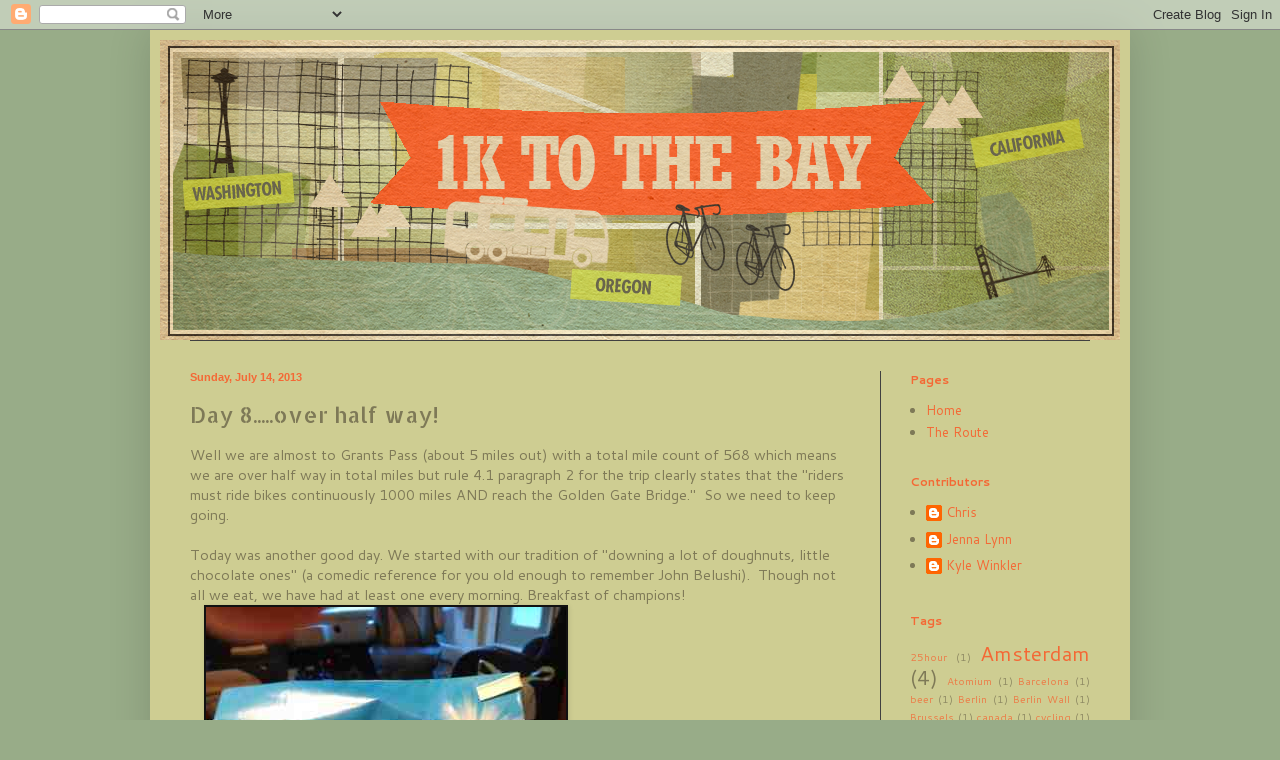

--- FILE ---
content_type: text/html; charset=UTF-8
request_url: http://www.1ktothebay.com/2013/07/day-8over-half-way.html
body_size: 16174
content:
<!DOCTYPE html>
<html class='v2' dir='ltr' lang='en'>
<head>
<link href='https://www.blogger.com/static/v1/widgets/335934321-css_bundle_v2.css' rel='stylesheet' type='text/css'/>
<meta content='width=1100' name='viewport'/>
<meta content='text/html; charset=UTF-8' http-equiv='Content-Type'/>
<meta content='blogger' name='generator'/>
<link href='http://www.1ktothebay.com/favicon.ico' rel='icon' type='image/x-icon'/>
<link href='http://www.1ktothebay.com/2013/07/day-8over-half-way.html' rel='canonical'/>
<link rel="alternate" type="application/atom+xml" title="1K to the Bay  - Atom" href="http://www.1ktothebay.com/feeds/posts/default" />
<link rel="alternate" type="application/rss+xml" title="1K to the Bay  - RSS" href="http://www.1ktothebay.com/feeds/posts/default?alt=rss" />
<link rel="service.post" type="application/atom+xml" title="1K to the Bay  - Atom" href="https://www.blogger.com/feeds/6543292976449978044/posts/default" />

<link rel="alternate" type="application/atom+xml" title="1K to the Bay  - Atom" href="http://www.1ktothebay.com/feeds/2232545133102812069/comments/default" />
<!--Can't find substitution for tag [blog.ieCssRetrofitLinks]-->
<link href='https://blogger.googleusercontent.com/img/b/R29vZ2xl/AVvXsEiC-Yx6s7679hb-TB6OMtazDTJ4_ql1sY7E_YlOClHsxRm_DqX82qA9u-sPKzI_qm6-vn2g7FM5fjs78N0B8PpJiY8LdRcPc-jh-LBSqInOOp54DkP6FhqHvt9O5awjcnl3wtfc5Qb_N5o/s640/blogger-image-1082380858.jpg' rel='image_src'/>
<meta content='http://www.1ktothebay.com/2013/07/day-8over-half-way.html' property='og:url'/>
<meta content='Day 8.....over half way!' property='og:title'/>
<meta content='Well we are almost to Grants Pass (about 5 miles out) with a total mile count of 568 which means we are over half way in total miles but rul...' property='og:description'/>
<meta content='https://blogger.googleusercontent.com/img/b/R29vZ2xl/AVvXsEiC-Yx6s7679hb-TB6OMtazDTJ4_ql1sY7E_YlOClHsxRm_DqX82qA9u-sPKzI_qm6-vn2g7FM5fjs78N0B8PpJiY8LdRcPc-jh-LBSqInOOp54DkP6FhqHvt9O5awjcnl3wtfc5Qb_N5o/w1200-h630-p-k-no-nu/blogger-image-1082380858.jpg' property='og:image'/>
<title>1K to the Bay : Day 8.....over half way!</title>
<style type='text/css'>@font-face{font-family:'Allerta Stencil';font-style:normal;font-weight:400;font-display:swap;src:url(//fonts.gstatic.com/s/allertastencil/v24/HTx0L209KT-LmIE9N7OR6eiycOe1_Db29XP-vA.woff2)format('woff2');unicode-range:U+0000-00FF,U+0131,U+0152-0153,U+02BB-02BC,U+02C6,U+02DA,U+02DC,U+0304,U+0308,U+0329,U+2000-206F,U+20AC,U+2122,U+2191,U+2193,U+2212,U+2215,U+FEFF,U+FFFD;}@font-face{font-family:'Cantarell';font-style:normal;font-weight:400;font-display:swap;src:url(//fonts.gstatic.com/s/cantarell/v18/B50NF7ZDq37KMUvlO015gqJrPqySLbYf.woff2)format('woff2');unicode-range:U+0100-02BA,U+02BD-02C5,U+02C7-02CC,U+02CE-02D7,U+02DD-02FF,U+0304,U+0308,U+0329,U+1D00-1DBF,U+1E00-1E9F,U+1EF2-1EFF,U+2020,U+20A0-20AB,U+20AD-20C0,U+2113,U+2C60-2C7F,U+A720-A7FF;}@font-face{font-family:'Cantarell';font-style:normal;font-weight:400;font-display:swap;src:url(//fonts.gstatic.com/s/cantarell/v18/B50NF7ZDq37KMUvlO015jKJrPqySLQ.woff2)format('woff2');unicode-range:U+0000-00FF,U+0131,U+0152-0153,U+02BB-02BC,U+02C6,U+02DA,U+02DC,U+0304,U+0308,U+0329,U+2000-206F,U+20AC,U+2122,U+2191,U+2193,U+2212,U+2215,U+FEFF,U+FFFD;}@font-face{font-family:'Cantarell';font-style:normal;font-weight:700;font-display:swap;src:url(//fonts.gstatic.com/s/cantarell/v18/B50IF7ZDq37KMUvlO01xN4d-HY6fB4wWgEHB.woff2)format('woff2');unicode-range:U+0100-02BA,U+02BD-02C5,U+02C7-02CC,U+02CE-02D7,U+02DD-02FF,U+0304,U+0308,U+0329,U+1D00-1DBF,U+1E00-1E9F,U+1EF2-1EFF,U+2020,U+20A0-20AB,U+20AD-20C0,U+2113,U+2C60-2C7F,U+A720-A7FF;}@font-face{font-family:'Cantarell';font-style:normal;font-weight:700;font-display:swap;src:url(//fonts.gstatic.com/s/cantarell/v18/B50IF7ZDq37KMUvlO01xN4d-E46fB4wWgA.woff2)format('woff2');unicode-range:U+0000-00FF,U+0131,U+0152-0153,U+02BB-02BC,U+02C6,U+02DA,U+02DC,U+0304,U+0308,U+0329,U+2000-206F,U+20AC,U+2122,U+2191,U+2193,U+2212,U+2215,U+FEFF,U+FFFD;}</style>
<style id='page-skin-1' type='text/css'><!--
/*
-----------------------------------------------
Blogger Template Style
Name:     Simple
Designer: Blogger
URL:      www.blogger.com
----------------------------------------------- */
/* Content
----------------------------------------------- */
body {
font: normal normal 13px Cantarell;
color: #7e7957;
background: #98ac88 none repeat scroll top left;
padding: 0 40px 40px 40px;
}
html body .region-inner {
min-width: 0;
max-width: 100%;
width: auto;
}
h2 {
font-size: 22px;
}
a:link {
text-decoration:none;
color: #f46835;
}
a:visited {
text-decoration:none;
color: #829674;
}
a:hover {
text-decoration:underline;
color: #cc6600;
}
.body-fauxcolumn-outer .fauxcolumn-inner {
background: transparent none repeat scroll top left;
_background-image: none;
}
.body-fauxcolumn-outer .cap-top {
position: absolute;
z-index: 1;
height: 400px;
width: 100%;
}
.body-fauxcolumn-outer .cap-top .cap-left {
width: 100%;
background: transparent none repeat-x scroll top left;
_background-image: none;
}
.content-outer {
-moz-box-shadow: 0 0 40px rgba(0, 0, 0, .15);
-webkit-box-shadow: 0 0 5px rgba(0, 0, 0, .15);
-goog-ms-box-shadow: 0 0 10px #333333;
box-shadow: 0 0 40px rgba(0, 0, 0, .15);
margin-bottom: 1px;
}
.content-inner {
padding: 10px 10px;
}
.content-inner {
background-color: #cecd92;
}
/* Header
----------------------------------------------- */
.header-outer {
background: transparent none repeat-x scroll 0 -400px;
_background-image: none;
}
.Header h1 {
font: normal normal 60px Arial, Tahoma, Helvetica, FreeSans, sans-serif;
color: #ffffff;
text-shadow: -1px -1px 1px rgba(0, 0, 0, .2);
}
.Header h1 a {
color: #ffffff;
}
.Header .description {
font-size: 140%;
color: #aaaaaa;
}
.header-inner .Header .titlewrapper {
padding: 22px 30px;
}
.header-inner .Header .descriptionwrapper {
padding: 0 30px;
}
/* Tabs
----------------------------------------------- */
.tabs-inner .section:first-child {
border-top: 1px solid #404040;
}
.tabs-inner .section:first-child ul {
margin-top: -1px;
border-top: 1px solid #404040;
border-left: 0 solid #404040;
border-right: 0 solid #404040;
}
.tabs-inner .widget ul {
background: #222222 none repeat-x scroll 0 -800px;
_background-image: none;
border-bottom: 1px solid #404040;
margin-top: 0;
margin-left: -30px;
margin-right: -30px;
}
.tabs-inner .widget li a {
display: inline-block;
padding: .6em 1em;
font: normal normal 14px Arial, Tahoma, Helvetica, FreeSans, sans-serif;
color: #999999;
border-left: 1px solid #cecd92;
border-right: 0 solid #404040;
}
.tabs-inner .widget li:first-child a {
border-left: none;
}
.tabs-inner .widget li.selected a, .tabs-inner .widget li a:hover {
color: #ffffff;
background-color: #000000;
text-decoration: none;
}
/* Columns
----------------------------------------------- */
.main-outer {
border-top: 0 solid #404040;
}
.fauxcolumn-left-outer .fauxcolumn-inner {
border-right: 1px solid #404040;
}
.fauxcolumn-right-outer .fauxcolumn-inner {
border-left: 1px solid #404040;
}
/* Headings
----------------------------------------------- */
div.widget > h2,
div.widget h2.title {
margin: 0 0 1em 0;
font: normal bold 12px Cantarell;
color: #f46835;
}
/* Widgets
----------------------------------------------- */
.widget .zippy {
color: #7e7957;
text-shadow: 2px 2px 1px rgba(0, 0, 0, .1);
}
.widget .popular-posts ul {
list-style: none;
}
/* Posts
----------------------------------------------- */
h2.date-header {
font: normal bold 11px Arial, Tahoma, Helvetica, FreeSans, sans-serif;
}
.date-header span {
background-color: transparent;
color: #f46835;
padding: inherit;
letter-spacing: inherit;
margin: inherit;
}
.main-inner {
padding-top: 30px;
padding-bottom: 30px;
}
.main-inner .column-center-inner {
padding: 0 15px;
}
.main-inner .column-center-inner .section {
margin: 0 15px;
}
.post {
margin: 0 0 25px 0;
}
h3.post-title, .comments h4 {
font: normal normal 22px Allerta Stencil;
margin: .75em 0 0;
}
.post-body {
font-size: 110%;
line-height: 1.4;
position: relative;
}
.post-body img, .post-body .tr-caption-container, .Profile img, .Image img,
.BlogList .item-thumbnail img {
padding: 0;
background: #111111;
border: 1px solid #111111;
-moz-box-shadow: 1px 1px 5px rgba(0, 0, 0, .1);
-webkit-box-shadow: 1px 1px 5px rgba(0, 0, 0, .1);
box-shadow: 1px 1px 5px rgba(0, 0, 0, .1);
}
.post-body img, .post-body .tr-caption-container {
padding: 1px;
}
.post-body .tr-caption-container {
color: #7e7957;
}
.post-body .tr-caption-container img {
padding: 0;
background: transparent;
border: none;
-moz-box-shadow: 0 0 0 rgba(0, 0, 0, .1);
-webkit-box-shadow: 0 0 0 rgba(0, 0, 0, .1);
box-shadow: 0 0 0 rgba(0, 0, 0, .1);
}
.post-header {
margin: 0 0 1.5em;
line-height: 1.6;
font-size: 90%;
}
.post-footer {
margin: 20px -2px 0;
padding: 5px 10px;
color: #c1c94d;
background-color: #7e7957;
border-bottom: 1px solid #c1c94d;
line-height: 1.6;
font-size: 90%;
}
#comments .comment-author {
padding-top: 1.5em;
border-top: 1px solid #404040;
background-position: 0 1.5em;
}
#comments .comment-author:first-child {
padding-top: 0;
border-top: none;
}
.avatar-image-container {
margin: .2em 0 0;
}
#comments .avatar-image-container img {
border: 1px solid #111111;
}
/* Comments
----------------------------------------------- */
.comments .comments-content .icon.blog-author {
background-repeat: no-repeat;
background-image: url([data-uri]);
}
.comments .comments-content .loadmore a {
border-top: 1px solid #7e7957;
border-bottom: 1px solid #7e7957;
}
.comments .comment-thread.inline-thread {
background-color: #7e7957;
}
.comments .continue {
border-top: 2px solid #7e7957;
}
/* Accents
---------------------------------------------- */
.section-columns td.columns-cell {
border-left: 1px solid #404040;
}
.blog-pager {
background: transparent none no-repeat scroll top center;
}
.blog-pager-older-link, .home-link,
.blog-pager-newer-link {
background-color: #cecd92;
padding: 5px;
}
.footer-outer {
border-top: 0 dashed #bbbbbb;
}
/* Mobile
----------------------------------------------- */
body.mobile  {
background-size: auto;
}
.mobile .body-fauxcolumn-outer {
background: transparent none repeat scroll top left;
}
.mobile .body-fauxcolumn-outer .cap-top {
background-size: 100% auto;
}
.mobile .content-outer {
-webkit-box-shadow: 0 0 3px rgba(0, 0, 0, .15);
box-shadow: 0 0 3px rgba(0, 0, 0, .15);
}
.mobile .tabs-inner .widget ul {
margin-left: 0;
margin-right: 0;
}
.mobile .post {
margin: 0;
}
.mobile .main-inner .column-center-inner .section {
margin: 0;
}
.mobile .date-header span {
padding: 0.1em 10px;
margin: 0 -10px;
}
.mobile h3.post-title {
margin: 0;
}
.mobile .blog-pager {
background: transparent none no-repeat scroll top center;
}
.mobile .footer-outer {
border-top: none;
}
.mobile .main-inner, .mobile .footer-inner {
background-color: #cecd92;
}
.mobile-index-contents {
color: #7e7957;
}
.mobile-link-button {
background-color: #f46835;
}
.mobile-link-button a:link, .mobile-link-button a:visited {
color: #ffffff;
}
.mobile .tabs-inner .section:first-child {
border-top: none;
}
.mobile .tabs-inner .PageList .widget-content {
background-color: #000000;
color: #ffffff;
border-top: 1px solid #404040;
border-bottom: 1px solid #404040;
}
.mobile .tabs-inner .PageList .widget-content .pagelist-arrow {
border-left: 1px solid #404040;
}

--></style>
<style id='template-skin-1' type='text/css'><!--
body {
min-width: 980px;
}
.content-outer, .content-fauxcolumn-outer, .region-inner {
min-width: 980px;
max-width: 980px;
_width: 980px;
}
.main-inner .columns {
padding-left: 0px;
padding-right: 240px;
}
.main-inner .fauxcolumn-center-outer {
left: 0px;
right: 240px;
/* IE6 does not respect left and right together */
_width: expression(this.parentNode.offsetWidth -
parseInt("0px") -
parseInt("240px") + 'px');
}
.main-inner .fauxcolumn-left-outer {
width: 0px;
}
.main-inner .fauxcolumn-right-outer {
width: 240px;
}
.main-inner .column-left-outer {
width: 0px;
right: 100%;
margin-left: -0px;
}
.main-inner .column-right-outer {
width: 240px;
margin-right: -240px;
}
#layout {
min-width: 0;
}
#layout .content-outer {
min-width: 0;
width: 800px;
}
#layout .region-inner {
min-width: 0;
width: auto;
}
body#layout div.add_widget {
padding: 8px;
}
body#layout div.add_widget a {
margin-left: 32px;
}
--></style>
<link href='https://www.blogger.com/dyn-css/authorization.css?targetBlogID=6543292976449978044&amp;zx=0610bce4-ef7a-4c16-a496-13d8edae39b7' media='none' onload='if(media!=&#39;all&#39;)media=&#39;all&#39;' rel='stylesheet'/><noscript><link href='https://www.blogger.com/dyn-css/authorization.css?targetBlogID=6543292976449978044&amp;zx=0610bce4-ef7a-4c16-a496-13d8edae39b7' rel='stylesheet'/></noscript>
<meta name='google-adsense-platform-account' content='ca-host-pub-1556223355139109'/>
<meta name='google-adsense-platform-domain' content='blogspot.com'/>

</head>
<body class='loading variant-dark'>
<div class='navbar section' id='navbar' name='Navbar'><div class='widget Navbar' data-version='1' id='Navbar1'><script type="text/javascript">
    function setAttributeOnload(object, attribute, val) {
      if(window.addEventListener) {
        window.addEventListener('load',
          function(){ object[attribute] = val; }, false);
      } else {
        window.attachEvent('onload', function(){ object[attribute] = val; });
      }
    }
  </script>
<div id="navbar-iframe-container"></div>
<script type="text/javascript" src="https://apis.google.com/js/platform.js"></script>
<script type="text/javascript">
      gapi.load("gapi.iframes:gapi.iframes.style.bubble", function() {
        if (gapi.iframes && gapi.iframes.getContext) {
          gapi.iframes.getContext().openChild({
              url: 'https://www.blogger.com/navbar/6543292976449978044?po\x3d2232545133102812069\x26origin\x3dhttp://www.1ktothebay.com',
              where: document.getElementById("navbar-iframe-container"),
              id: "navbar-iframe"
          });
        }
      });
    </script><script type="text/javascript">
(function() {
var script = document.createElement('script');
script.type = 'text/javascript';
script.src = '//pagead2.googlesyndication.com/pagead/js/google_top_exp.js';
var head = document.getElementsByTagName('head')[0];
if (head) {
head.appendChild(script);
}})();
</script>
</div></div>
<div class='body-fauxcolumns'>
<div class='fauxcolumn-outer body-fauxcolumn-outer'>
<div class='cap-top'>
<div class='cap-left'></div>
<div class='cap-right'></div>
</div>
<div class='fauxborder-left'>
<div class='fauxborder-right'></div>
<div class='fauxcolumn-inner'>
</div>
</div>
<div class='cap-bottom'>
<div class='cap-left'></div>
<div class='cap-right'></div>
</div>
</div>
</div>
<div class='content'>
<div class='content-fauxcolumns'>
<div class='fauxcolumn-outer content-fauxcolumn-outer'>
<div class='cap-top'>
<div class='cap-left'></div>
<div class='cap-right'></div>
</div>
<div class='fauxborder-left'>
<div class='fauxborder-right'></div>
<div class='fauxcolumn-inner'>
</div>
</div>
<div class='cap-bottom'>
<div class='cap-left'></div>
<div class='cap-right'></div>
</div>
</div>
</div>
<div class='content-outer'>
<div class='content-cap-top cap-top'>
<div class='cap-left'></div>
<div class='cap-right'></div>
</div>
<div class='fauxborder-left content-fauxborder-left'>
<div class='fauxborder-right content-fauxborder-right'></div>
<div class='content-inner'>
<header>
<div class='header-outer'>
<div class='header-cap-top cap-top'>
<div class='cap-left'></div>
<div class='cap-right'></div>
</div>
<div class='fauxborder-left header-fauxborder-left'>
<div class='fauxborder-right header-fauxborder-right'></div>
<div class='region-inner header-inner'>
<div class='header section' id='header' name='Header'><div class='widget Header' data-version='1' id='Header1'>
<div id='header-inner'>
<a href='http://www.1ktothebay.com/' style='display: block'>
<img alt='1K to the Bay ' height='300px; ' id='Header1_headerimg' src='https://blogger.googleusercontent.com/img/b/R29vZ2xl/AVvXsEisGf9vEOHTgUB80qoC4L693WSVX0ef8p1LAToiJbkX9w3OFmVLiyT323FGtVPNCRhx73JkKtyRdsXtSL94epAht0g9Oe1Wg9tRNVz2XY8NQqD3Af9buAjQThQwhKP_GvUbnyNA4C3Ole4/s1600/header_v2.png' style='display: block' width='960px; '/>
</a>
</div>
</div></div>
</div>
</div>
<div class='header-cap-bottom cap-bottom'>
<div class='cap-left'></div>
<div class='cap-right'></div>
</div>
</div>
</header>
<div class='tabs-outer'>
<div class='tabs-cap-top cap-top'>
<div class='cap-left'></div>
<div class='cap-right'></div>
</div>
<div class='fauxborder-left tabs-fauxborder-left'>
<div class='fauxborder-right tabs-fauxborder-right'></div>
<div class='region-inner tabs-inner'>
<div class='tabs no-items section' id='crosscol' name='Cross-Column'></div>
<div class='tabs no-items section' id='crosscol-overflow' name='Cross-Column 2'></div>
</div>
</div>
<div class='tabs-cap-bottom cap-bottom'>
<div class='cap-left'></div>
<div class='cap-right'></div>
</div>
</div>
<div class='main-outer'>
<div class='main-cap-top cap-top'>
<div class='cap-left'></div>
<div class='cap-right'></div>
</div>
<div class='fauxborder-left main-fauxborder-left'>
<div class='fauxborder-right main-fauxborder-right'></div>
<div class='region-inner main-inner'>
<div class='columns fauxcolumns'>
<div class='fauxcolumn-outer fauxcolumn-center-outer'>
<div class='cap-top'>
<div class='cap-left'></div>
<div class='cap-right'></div>
</div>
<div class='fauxborder-left'>
<div class='fauxborder-right'></div>
<div class='fauxcolumn-inner'>
</div>
</div>
<div class='cap-bottom'>
<div class='cap-left'></div>
<div class='cap-right'></div>
</div>
</div>
<div class='fauxcolumn-outer fauxcolumn-left-outer'>
<div class='cap-top'>
<div class='cap-left'></div>
<div class='cap-right'></div>
</div>
<div class='fauxborder-left'>
<div class='fauxborder-right'></div>
<div class='fauxcolumn-inner'>
</div>
</div>
<div class='cap-bottom'>
<div class='cap-left'></div>
<div class='cap-right'></div>
</div>
</div>
<div class='fauxcolumn-outer fauxcolumn-right-outer'>
<div class='cap-top'>
<div class='cap-left'></div>
<div class='cap-right'></div>
</div>
<div class='fauxborder-left'>
<div class='fauxborder-right'></div>
<div class='fauxcolumn-inner'>
</div>
</div>
<div class='cap-bottom'>
<div class='cap-left'></div>
<div class='cap-right'></div>
</div>
</div>
<!-- corrects IE6 width calculation -->
<div class='columns-inner'>
<div class='column-center-outer'>
<div class='column-center-inner'>
<div class='main section' id='main' name='Main'><div class='widget Blog' data-version='1' id='Blog1'>
<div class='blog-posts hfeed'>

          <div class="date-outer">
        
<h2 class='date-header'><span>Sunday, July 14, 2013</span></h2>

          <div class="date-posts">
        
<div class='post-outer'>
<div class='post hentry uncustomized-post-template' itemprop='blogPost' itemscope='itemscope' itemtype='http://schema.org/BlogPosting'>
<meta content='https://blogger.googleusercontent.com/img/b/R29vZ2xl/AVvXsEiC-Yx6s7679hb-TB6OMtazDTJ4_ql1sY7E_YlOClHsxRm_DqX82qA9u-sPKzI_qm6-vn2g7FM5fjs78N0B8PpJiY8LdRcPc-jh-LBSqInOOp54DkP6FhqHvt9O5awjcnl3wtfc5Qb_N5o/s640/blogger-image-1082380858.jpg' itemprop='image_url'/>
<meta content='6543292976449978044' itemprop='blogId'/>
<meta content='2232545133102812069' itemprop='postId'/>
<a name='2232545133102812069'></a>
<h3 class='post-title entry-title' itemprop='name'>
Day 8.....over half way!
</h3>
<div class='post-header'>
<div class='post-header-line-1'></div>
</div>
<div class='post-body entry-content' id='post-body-2232545133102812069' itemprop='description articleBody'>
<div><div class="separator" style="clear: both;">Well we are almost to Grants Pass (about 5 miles out) with a total mile count of 568 which means we are over half way in total miles but rule 4.1 paragraph 2 for the trip clearly states that the "riders must ride bikes continuously 1000 miles AND reach the Golden Gate Bridge." &nbsp;So we need to keep going.&nbsp;</div></div><div><br></div><div>Today was another good day. We started with our tradition of "downing a lot of doughnuts, little chocolate ones" (a comedic reference for you old enough to remember John Belushi). &nbsp;Though not all we eat, we have had at least one every morning. Breakfast of champions!</div><div><a href="https://blogger.googleusercontent.com/img/b/R29vZ2xl/AVvXsEiC-Yx6s7679hb-TB6OMtazDTJ4_ql1sY7E_YlOClHsxRm_DqX82qA9u-sPKzI_qm6-vn2g7FM5fjs78N0B8PpJiY8LdRcPc-jh-LBSqInOOp54DkP6FhqHvt9O5awjcnl3wtfc5Qb_N5o/s640/blogger-image-1082380858.jpg" imageanchor="1" style="-webkit-tap-highlight-color: rgba(26, 26, 26, 0.296875); -webkit-composition-fill-color: rgba(175, 192, 227, 0.230469); -webkit-composition-frame-color: rgba(77, 128, 180, 0.230469); margin-left: 1em; margin-right: 1em; "><img border="0" src="https://blogger.googleusercontent.com/img/b/R29vZ2xl/AVvXsEiC-Yx6s7679hb-TB6OMtazDTJ4_ql1sY7E_YlOClHsxRm_DqX82qA9u-sPKzI_qm6-vn2g7FM5fjs78N0B8PpJiY8LdRcPc-jh-LBSqInOOp54DkP6FhqHvt9O5awjcnl3wtfc5Qb_N5o/s640/blogger-image-1082380858.jpg"></a></div><div>Today the goal was Grants Pass. We were happy at the start knowing that we didn't get busted for camping in an illegal spot for the night but were weren't taking any chances and got out of there early.&nbsp;</div><div><div class="separator" style="clear: both;"><a href="https://blogger.googleusercontent.com/img/b/R29vZ2xl/AVvXsEhJJpsoJIv7lwit3n9U6ySFis0l4QTbbyTnEefsBdQtyDoCdHzbl0P8ARch_tea0U0BiZvFTwPS5vHzUC3al-GtYodYA3wJTgykJh89CG6wgCx3FETzvLd-6zmbhu8w6n3KXrgHqDxl1jQ/s640/blogger-image-500401332.jpg" imageanchor="1" style="margin-left: 1em; margin-right: 1em;"><img border="0" src="https://blogger.googleusercontent.com/img/b/R29vZ2xl/AVvXsEhJJpsoJIv7lwit3n9U6ySFis0l4QTbbyTnEefsBdQtyDoCdHzbl0P8ARch_tea0U0BiZvFTwPS5vHzUC3al-GtYodYA3wJTgykJh89CG6wgCx3FETzvLd-6zmbhu8w6n3KXrgHqDxl1jQ/s640/blogger-image-500401332.jpg"></a></div>As far as mileage, we got in almost 79 miles but as you can see from the elevation, it was a relatively easy ride since there was a lot of down him riding (finally!)</div><div><div class="separator" style="clear: both;"><a href="https://blogger.googleusercontent.com/img/b/R29vZ2xl/AVvXsEgkXJrmGN1oAKBEtf9el7i5rOIWCTJmwidxSmesU3gi9LlGlCyOac7Ms-UHLY_O8CPKWll2hi6LZBXN5KC2jtmqq00tKS-i0Gvhn46MchaGpq1f83rQnbGBs2BGGUeWkWAHqLnd_RKF-dU/s640/blogger-image--729140970.jpg" imageanchor="1" style="margin-left: 1em; margin-right: 1em;"><img border="0" src="https://blogger.googleusercontent.com/img/b/R29vZ2xl/AVvXsEgkXJrmGN1oAKBEtf9el7i5rOIWCTJmwidxSmesU3gi9LlGlCyOac7Ms-UHLY_O8CPKWll2hi6LZBXN5KC2jtmqq00tKS-i0Gvhn46MchaGpq1f83rQnbGBs2BGGUeWkWAHqLnd_RKF-dU/s640/blogger-image--729140970.jpg"></a></div><br></div><div><div class="separator" style="clear: both;"><a href="https://blogger.googleusercontent.com/img/b/R29vZ2xl/AVvXsEgE7ZnBQxyd98xnHMXRdwO6ahk6AO_9ojUwvP3swTmLivexNCTcCd8aAEjBwdh0VLnuhpGi5a7k0wjBbvPw2nfu4mswcYkC4fm7Dsfe71yb4I9JKRbx0h-4Lo7LMd0OPFaARVkXa7UeXrM/s640/blogger-image--388566840.jpg" imageanchor="1" style="margin-left: 1em; margin-right: 1em;"><img border="0" src="https://blogger.googleusercontent.com/img/b/R29vZ2xl/AVvXsEgE7ZnBQxyd98xnHMXRdwO6ahk6AO_9ojUwvP3swTmLivexNCTcCd8aAEjBwdh0VLnuhpGi5a7k0wjBbvPw2nfu4mswcYkC4fm7Dsfe71yb4I9JKRbx0h-4Lo7LMd0OPFaARVkXa7UeXrM/s640/blogger-image--388566840.jpg"></a></div>Here is a picture of Westside road heading south to HWY 140. I know you are all tired of the long empty road shots but the riding has been amazing. Miles of great roads with virtually no traffic. &nbsp;Just two dumb guys in matching 1ktothebay.com jerseys riding their bikes to San Francisco.&nbsp;</div><div><div class="separator" style="clear: both;"><a href="https://blogger.googleusercontent.com/img/b/R29vZ2xl/AVvXsEgIJLhr_PHm1rYPVRHebWW0Oxbj-8ftVTG0d8KBN0cu01jD25fIGKqrqNOIzjHlePInCzQsPKdD-39RPS3yZlLOnhPxUC93RHGfqd1GAzxiqCmaKYl8IMkj9UxI0PnGflVcutAhyeoONuo/s640/blogger-image--1939886191.jpg" imageanchor="1" style="margin-left: 1em; margin-right: 1em;"><img border="0" src="https://blogger.googleusercontent.com/img/b/R29vZ2xl/AVvXsEgIJLhr_PHm1rYPVRHebWW0Oxbj-8ftVTG0d8KBN0cu01jD25fIGKqrqNOIzjHlePInCzQsPKdD-39RPS3yZlLOnhPxUC93RHGfqd1GAzxiqCmaKYl8IMkj9UxI0PnGflVcutAhyeoONuo/s640/blogger-image--1939886191.jpg"></a></div>We decided to go out for lunch today at the world famous "Apple Peddler" restaurant in White City. Not only had I never heard of the Apple Peddler restaurant I had never heard of White City! &nbsp;I want to say my head isn't really that big and it is the camera angle but unfortunately it is that big.&nbsp;</div><div><div class="separator" style="clear: both;"><a href="https://blogger.googleusercontent.com/img/b/R29vZ2xl/AVvXsEgPSfWjiIAM4RYSXX-DecWQSG9wx2tdF_tzqSU2nUy-ghfm5KTZZOMfjblrRbroUt9mvvQYAOHgzkn2ea5_FYV7R5wsKYSfQqPk0DpOLHLQ0Nv6lyluUQXogMELp5nlgR2F57-sJ874PsU/s640/blogger-image-223776293.jpg" imageanchor="1" style="margin-left: 1em; margin-right: 1em;"><img border="0" src="https://blogger.googleusercontent.com/img/b/R29vZ2xl/AVvXsEgPSfWjiIAM4RYSXX-DecWQSG9wx2tdF_tzqSU2nUy-ghfm5KTZZOMfjblrRbroUt9mvvQYAOHgzkn2ea5_FYV7R5wsKYSfQqPk0DpOLHLQ0Nv6lyluUQXogMELp5nlgR2F57-sJ874PsU/s640/blogger-image-223776293.jpg"></a></div></div><div>As the trip has progressed, Cheryl is becoming quite the RV driver. She's going up and down hills, negotiating tight curves and even backed into the RV spot today. She still needs to sit on a phone book to see over the steering wheel however. Cheryl did have a close call today when a raft blew off the truck in front of her and she had to stop on I5 to avoid it. The Intruder at a stop in the middle of I5. Hmmmm don't remember seeing that in the driver training manual.&nbsp;</div><div><div class="separator" style="clear: both;"><a href="https://blogger.googleusercontent.com/img/b/R29vZ2xl/AVvXsEiGLw0guGspzRDbB2lj-m1vVANyFEjWr0U5qh9ohxn_-u5_SsvOnqKMujwYrVMdygS9DubHmTw4ofaxmVARHVAPDNd-zn5jtS-9IGv3zuOX99XA1JhT_coDC-jot6WwW-q1a5tOe8xZ7g8/s640/blogger-image-227628594.jpg" imageanchor="1" style="margin-left: 1em; margin-right: 1em;"><img border="0" src="https://blogger.googleusercontent.com/img/b/R29vZ2xl/AVvXsEiGLw0guGspzRDbB2lj-m1vVANyFEjWr0U5qh9ohxn_-u5_SsvOnqKMujwYrVMdygS9DubHmTw4ofaxmVARHVAPDNd-zn5jtS-9IGv3zuOX99XA1JhT_coDC-jot6WwW-q1a5tOe8xZ7g8/s640/blogger-image-227628594.jpg"></a></div>We are staying at a nice RV park called Chinook Winds (no slot machines at this one) on the Rogue River. Earlier I mentioned today was an easy ride but from the look of this picture I may want to retract that (very nice farmer tan Greg)</div><div><div class="separator" style="clear: both;"><a href="https://blogger.googleusercontent.com/img/b/R29vZ2xl/AVvXsEg35QGzHJ0dmfMxjVHNVvNdqSsGy_akwRO5m04Kb02Pr0UQVD4ZeqTPlCNkXSbuqb4Q7zgAt5Jrz7ywh1egCb1UZuv36Qmsf4PQ-hr5IiAObBmc5RXh8YnmyZL1os-5aJt2rsKPnsplvsE/s640/blogger-image-429842489.jpg" imageanchor="1" style="margin-left: 1em; margin-right: 1em;"><img border="0" src="https://blogger.googleusercontent.com/img/b/R29vZ2xl/AVvXsEg35QGzHJ0dmfMxjVHNVvNdqSsGy_akwRO5m04Kb02Pr0UQVD4ZeqTPlCNkXSbuqb4Q7zgAt5Jrz7ywh1egCb1UZuv36Qmsf4PQ-hr5IiAObBmc5RXh8YnmyZL1os-5aJt2rsKPnsplvsE/s640/blogger-image-429842489.jpg"></a></div>Finally, BBQ burgers (and of course beer) by the river. Doesn't get a whole lot better than that.&nbsp;</div><div><div class="separator" style="clear: both;"><a href="https://blogger.googleusercontent.com/img/b/R29vZ2xl/AVvXsEga6bPjcwx8tIrgKsltPPOzW9l0lNFGgxm_SAqS7r0CCfEMRnvAABp0tmtPQAzO3BPUXi-DBNYbSoK_tP-4qDmOCSSGs4VjiSjEyDjt97X_5OzQ7R01VUIodaoNH7d6Pp13i0U5dAUEqVg/s640/blogger-image--1081291973.jpg" imageanchor="1" style="margin-left: 1em; margin-right: 1em;"><img border="0" src="https://blogger.googleusercontent.com/img/b/R29vZ2xl/AVvXsEga6bPjcwx8tIrgKsltPPOzW9l0lNFGgxm_SAqS7r0CCfEMRnvAABp0tmtPQAzO3BPUXi-DBNYbSoK_tP-4qDmOCSSGs4VjiSjEyDjt97X_5OzQ7R01VUIodaoNH7d6Pp13i0U5dAUEqVg/s640/blogger-image--1081291973.jpg"></a></div>Tomorrow the plan is to head towards Cresent City and enter California. Tomorrow I'll say I've actually ridden bike from Kennewick WA to California. So please remind me why I'm doing this? &nbsp;No it's been a blast. I just hope it continues.&nbsp;</div><div><br></div><div><br></div>
<div style='clear: both;'></div>
</div>
<div class='post-footer'>
<div class='post-footer-line post-footer-line-1'>
<span class='post-author vcard'>
Posted by
<span class='fn' itemprop='author' itemscope='itemscope' itemtype='http://schema.org/Person'>
<meta content='https://www.blogger.com/profile/06703071414923453724' itemprop='url'/>
<a class='g-profile' href='https://www.blogger.com/profile/06703071414923453724' rel='author' title='author profile'>
<span itemprop='name'>Chris</span>
</a>
</span>
</span>
<span class='post-timestamp'>
at
<meta content='http://www.1ktothebay.com/2013/07/day-8over-half-way.html' itemprop='url'/>
<a class='timestamp-link' href='http://www.1ktothebay.com/2013/07/day-8over-half-way.html' rel='bookmark' title='permanent link'><abbr class='published' itemprop='datePublished' title='2013-07-14T20:50:00-07:00'>8:50&#8239;PM</abbr></a>
</span>
<span class='post-comment-link'>
</span>
<span class='post-icons'>
<span class='item-control blog-admin pid-1902774715'>
<a href='https://www.blogger.com/post-edit.g?blogID=6543292976449978044&postID=2232545133102812069&from=pencil' title='Edit Post'>
<img alt='' class='icon-action' height='18' src='https://resources.blogblog.com/img/icon18_edit_allbkg.gif' width='18'/>
</a>
</span>
</span>
<div class='post-share-buttons goog-inline-block'>
<a class='goog-inline-block share-button sb-email' href='https://www.blogger.com/share-post.g?blogID=6543292976449978044&postID=2232545133102812069&target=email' target='_blank' title='Email This'><span class='share-button-link-text'>Email This</span></a><a class='goog-inline-block share-button sb-blog' href='https://www.blogger.com/share-post.g?blogID=6543292976449978044&postID=2232545133102812069&target=blog' onclick='window.open(this.href, "_blank", "height=270,width=475"); return false;' target='_blank' title='BlogThis!'><span class='share-button-link-text'>BlogThis!</span></a><a class='goog-inline-block share-button sb-twitter' href='https://www.blogger.com/share-post.g?blogID=6543292976449978044&postID=2232545133102812069&target=twitter' target='_blank' title='Share to X'><span class='share-button-link-text'>Share to X</span></a><a class='goog-inline-block share-button sb-facebook' href='https://www.blogger.com/share-post.g?blogID=6543292976449978044&postID=2232545133102812069&target=facebook' onclick='window.open(this.href, "_blank", "height=430,width=640"); return false;' target='_blank' title='Share to Facebook'><span class='share-button-link-text'>Share to Facebook</span></a><a class='goog-inline-block share-button sb-pinterest' href='https://www.blogger.com/share-post.g?blogID=6543292976449978044&postID=2232545133102812069&target=pinterest' target='_blank' title='Share to Pinterest'><span class='share-button-link-text'>Share to Pinterest</span></a>
</div>
</div>
<div class='post-footer-line post-footer-line-2'>
<span class='post-labels'>
</span>
</div>
<div class='post-footer-line post-footer-line-3'>
<span class='post-location'>
</span>
</div>
</div>
</div>
<div class='comments' id='comments'>
<a name='comments'></a>
<h4>1 comment:</h4>
<div class='comments-content'>
<script async='async' src='' type='text/javascript'></script>
<script type='text/javascript'>
    (function() {
      var items = null;
      var msgs = null;
      var config = {};

// <![CDATA[
      var cursor = null;
      if (items && items.length > 0) {
        cursor = parseInt(items[items.length - 1].timestamp) + 1;
      }

      var bodyFromEntry = function(entry) {
        var text = (entry &&
                    ((entry.content && entry.content.$t) ||
                     (entry.summary && entry.summary.$t))) ||
            '';
        if (entry && entry.gd$extendedProperty) {
          for (var k in entry.gd$extendedProperty) {
            if (entry.gd$extendedProperty[k].name == 'blogger.contentRemoved') {
              return '<span class="deleted-comment">' + text + '</span>';
            }
          }
        }
        return text;
      }

      var parse = function(data) {
        cursor = null;
        var comments = [];
        if (data && data.feed && data.feed.entry) {
          for (var i = 0, entry; entry = data.feed.entry[i]; i++) {
            var comment = {};
            // comment ID, parsed out of the original id format
            var id = /blog-(\d+).post-(\d+)/.exec(entry.id.$t);
            comment.id = id ? id[2] : null;
            comment.body = bodyFromEntry(entry);
            comment.timestamp = Date.parse(entry.published.$t) + '';
            if (entry.author && entry.author.constructor === Array) {
              var auth = entry.author[0];
              if (auth) {
                comment.author = {
                  name: (auth.name ? auth.name.$t : undefined),
                  profileUrl: (auth.uri ? auth.uri.$t : undefined),
                  avatarUrl: (auth.gd$image ? auth.gd$image.src : undefined)
                };
              }
            }
            if (entry.link) {
              if (entry.link[2]) {
                comment.link = comment.permalink = entry.link[2].href;
              }
              if (entry.link[3]) {
                var pid = /.*comments\/default\/(\d+)\?.*/.exec(entry.link[3].href);
                if (pid && pid[1]) {
                  comment.parentId = pid[1];
                }
              }
            }
            comment.deleteclass = 'item-control blog-admin';
            if (entry.gd$extendedProperty) {
              for (var k in entry.gd$extendedProperty) {
                if (entry.gd$extendedProperty[k].name == 'blogger.itemClass') {
                  comment.deleteclass += ' ' + entry.gd$extendedProperty[k].value;
                } else if (entry.gd$extendedProperty[k].name == 'blogger.displayTime') {
                  comment.displayTime = entry.gd$extendedProperty[k].value;
                }
              }
            }
            comments.push(comment);
          }
        }
        return comments;
      };

      var paginator = function(callback) {
        if (hasMore()) {
          var url = config.feed + '?alt=json&v=2&orderby=published&reverse=false&max-results=50';
          if (cursor) {
            url += '&published-min=' + new Date(cursor).toISOString();
          }
          window.bloggercomments = function(data) {
            var parsed = parse(data);
            cursor = parsed.length < 50 ? null
                : parseInt(parsed[parsed.length - 1].timestamp) + 1
            callback(parsed);
            window.bloggercomments = null;
          }
          url += '&callback=bloggercomments';
          var script = document.createElement('script');
          script.type = 'text/javascript';
          script.src = url;
          document.getElementsByTagName('head')[0].appendChild(script);
        }
      };
      var hasMore = function() {
        return !!cursor;
      };
      var getMeta = function(key, comment) {
        if ('iswriter' == key) {
          var matches = !!comment.author
              && comment.author.name == config.authorName
              && comment.author.profileUrl == config.authorUrl;
          return matches ? 'true' : '';
        } else if ('deletelink' == key) {
          return config.baseUri + '/comment/delete/'
               + config.blogId + '/' + comment.id;
        } else if ('deleteclass' == key) {
          return comment.deleteclass;
        }
        return '';
      };

      var replybox = null;
      var replyUrlParts = null;
      var replyParent = undefined;

      var onReply = function(commentId, domId) {
        if (replybox == null) {
          // lazily cache replybox, and adjust to suit this style:
          replybox = document.getElementById('comment-editor');
          if (replybox != null) {
            replybox.height = '250px';
            replybox.style.display = 'block';
            replyUrlParts = replybox.src.split('#');
          }
        }
        if (replybox && (commentId !== replyParent)) {
          replybox.src = '';
          document.getElementById(domId).insertBefore(replybox, null);
          replybox.src = replyUrlParts[0]
              + (commentId ? '&parentID=' + commentId : '')
              + '#' + replyUrlParts[1];
          replyParent = commentId;
        }
      };

      var hash = (window.location.hash || '#').substring(1);
      var startThread, targetComment;
      if (/^comment-form_/.test(hash)) {
        startThread = hash.substring('comment-form_'.length);
      } else if (/^c[0-9]+$/.test(hash)) {
        targetComment = hash.substring(1);
      }

      // Configure commenting API:
      var configJso = {
        'maxDepth': config.maxThreadDepth
      };
      var provider = {
        'id': config.postId,
        'data': items,
        'loadNext': paginator,
        'hasMore': hasMore,
        'getMeta': getMeta,
        'onReply': onReply,
        'rendered': true,
        'initComment': targetComment,
        'initReplyThread': startThread,
        'config': configJso,
        'messages': msgs
      };

      var render = function() {
        if (window.goog && window.goog.comments) {
          var holder = document.getElementById('comment-holder');
          window.goog.comments.render(holder, provider);
        }
      };

      // render now, or queue to render when library loads:
      if (window.goog && window.goog.comments) {
        render();
      } else {
        window.goog = window.goog || {};
        window.goog.comments = window.goog.comments || {};
        window.goog.comments.loadQueue = window.goog.comments.loadQueue || [];
        window.goog.comments.loadQueue.push(render);
      }
    })();
// ]]>
  </script>
<div id='comment-holder'>
<div class="comment-thread toplevel-thread"><ol id="top-ra"><li class="comment" id="c7048727836001063831"><div class="avatar-image-container"><img src="//resources.blogblog.com/img/blank.gif" alt=""/></div><div class="comment-block"><div class="comment-header"><cite class="user">Anonymous</cite><span class="icon user "></span><span class="datetime secondary-text"><a rel="nofollow" href="http://www.1ktothebay.com/2013/07/day-8over-half-way.html?showComment=1373894604729#c7048727836001063831">July 15, 2013 at 6:23&#8239;AM</a></span></div><p class="comment-content">Over half way!  Way to go!!! Keep those smiles smiling.</p><span class="comment-actions secondary-text"><a class="comment-reply" target="_self" data-comment-id="7048727836001063831">Reply</a><span class="item-control blog-admin blog-admin pid-68553209"><a target="_self" href="https://www.blogger.com/comment/delete/6543292976449978044/7048727836001063831">Delete</a></span></span></div><div class="comment-replies"><div id="c7048727836001063831-rt" class="comment-thread inline-thread hidden"><span class="thread-toggle thread-expanded"><span class="thread-arrow"></span><span class="thread-count"><a target="_self">Replies</a></span></span><ol id="c7048727836001063831-ra" class="thread-chrome thread-expanded"><div></div><div id="c7048727836001063831-continue" class="continue"><a class="comment-reply" target="_self" data-comment-id="7048727836001063831">Reply</a></div></ol></div></div><div class="comment-replybox-single" id="c7048727836001063831-ce"></div></li></ol><div id="top-continue" class="continue"><a class="comment-reply" target="_self">Add comment</a></div><div class="comment-replybox-thread" id="top-ce"></div><div class="loadmore hidden" data-post-id="2232545133102812069"><a target="_self">Load more...</a></div></div>
</div>
</div>
<p class='comment-footer'>
<div class='comment-form'>
<a name='comment-form'></a>
<p>
</p>
<a href='https://www.blogger.com/comment/frame/6543292976449978044?po=2232545133102812069&hl=en&saa=85391&origin=http://www.1ktothebay.com' id='comment-editor-src'></a>
<iframe allowtransparency='true' class='blogger-iframe-colorize blogger-comment-from-post' frameborder='0' height='410px' id='comment-editor' name='comment-editor' src='' width='100%'></iframe>
<script src='https://www.blogger.com/static/v1/jsbin/2830521187-comment_from_post_iframe.js' type='text/javascript'></script>
<script type='text/javascript'>
      BLOG_CMT_createIframe('https://www.blogger.com/rpc_relay.html');
    </script>
</div>
</p>
<div id='backlinks-container'>
<div id='Blog1_backlinks-container'>
</div>
</div>
</div>
</div>

        </div></div>
      
</div>
<div class='blog-pager' id='blog-pager'>
<span id='blog-pager-newer-link'>
<a class='blog-pager-newer-link' href='http://www.1ktothebay.com/2013/07/day-9trouble-in-kerby.html' id='Blog1_blog-pager-newer-link' title='Newer Post'>Newer Post</a>
</span>
<span id='blog-pager-older-link'>
<a class='blog-pager-older-link' href='http://www.1ktothebay.com/2013/07/day-7crater-lake.html' id='Blog1_blog-pager-older-link' title='Older Post'>Older Post</a>
</span>
<a class='home-link' href='http://www.1ktothebay.com/'>Home</a>
</div>
<div class='clear'></div>
<div class='post-feeds'>
<div class='feed-links'>
Subscribe to:
<a class='feed-link' href='http://www.1ktothebay.com/feeds/2232545133102812069/comments/default' target='_blank' type='application/atom+xml'>Post Comments (Atom)</a>
</div>
</div>
</div></div>
</div>
</div>
<div class='column-left-outer'>
<div class='column-left-inner'>
<aside>
</aside>
</div>
</div>
<div class='column-right-outer'>
<div class='column-right-inner'>
<aside>
<div class='sidebar section' id='sidebar-right-1'><div class='widget PageList' data-version='1' id='PageList1'>
<h2>Pages</h2>
<div class='widget-content'>
<ul>
<li>
<a href='http://www.1ktothebay.com/'>Home</a>
</li>
<li>
<a href='http://www.1ktothebay.com/p/route.html'>The Route</a>
</li>
</ul>
<div class='clear'></div>
</div>
</div><div class='widget Profile' data-version='1' id='Profile1'>
<h2>Contributors</h2>
<div class='widget-content'>
<ul>
<li><a class='profile-name-link g-profile' href='https://www.blogger.com/profile/06703071414923453724' style='background-image: url(//www.blogger.com/img/logo-16.png);'>Chris</a></li>
<li><a class='profile-name-link g-profile' href='https://www.blogger.com/profile/03967728366911435434' style='background-image: url(//www.blogger.com/img/logo-16.png);'>Jenna Lynn</a></li>
<li><a class='profile-name-link g-profile' href='https://www.blogger.com/profile/07710846790649729065' style='background-image: url(//www.blogger.com/img/logo-16.png);'>Kyle Winkler</a></li>
</ul>
<div class='clear'></div>
</div>
</div><div class='widget Label' data-version='1' id='Label1'>
<h2>Tags</h2>
<div class='widget-content cloud-label-widget-content'>
<span class='label-size label-size-1'>
<a dir='ltr' href='http://www.1ktothebay.com/search/label/25hour'>25hour</a>
<span class='label-count' dir='ltr'>(1)</span>
</span>
<span class='label-size label-size-5'>
<a dir='ltr' href='http://www.1ktothebay.com/search/label/Amsterdam'>Amsterdam</a>
<span class='label-count' dir='ltr'>(4)</span>
</span>
<span class='label-size label-size-1'>
<a dir='ltr' href='http://www.1ktothebay.com/search/label/Atomium'>Atomium</a>
<span class='label-count' dir='ltr'>(1)</span>
</span>
<span class='label-size label-size-1'>
<a dir='ltr' href='http://www.1ktothebay.com/search/label/Barcelona'>Barcelona</a>
<span class='label-count' dir='ltr'>(1)</span>
</span>
<span class='label-size label-size-1'>
<a dir='ltr' href='http://www.1ktothebay.com/search/label/beer'>beer</a>
<span class='label-count' dir='ltr'>(1)</span>
</span>
<span class='label-size label-size-1'>
<a dir='ltr' href='http://www.1ktothebay.com/search/label/Berlin'>Berlin</a>
<span class='label-count' dir='ltr'>(1)</span>
</span>
<span class='label-size label-size-1'>
<a dir='ltr' href='http://www.1ktothebay.com/search/label/Berlin%20Wall'>Berlin Wall</a>
<span class='label-count' dir='ltr'>(1)</span>
</span>
<span class='label-size label-size-1'>
<a dir='ltr' href='http://www.1ktothebay.com/search/label/Brussels'>Brussels</a>
<span class='label-count' dir='ltr'>(1)</span>
</span>
<span class='label-size label-size-1'>
<a dir='ltr' href='http://www.1ktothebay.com/search/label/canada'>canada</a>
<span class='label-count' dir='ltr'>(1)</span>
</span>
<span class='label-size label-size-1'>
<a dir='ltr' href='http://www.1ktothebay.com/search/label/cycling'>cycling</a>
<span class='label-count' dir='ltr'>(1)</span>
</span>
<span class='label-size label-size-1'>
<a dir='ltr' href='http://www.1ktothebay.com/search/label/expat'>expat</a>
<span class='label-count' dir='ltr'>(1)</span>
</span>
<span class='label-size label-size-1'>
<a dir='ltr' href='http://www.1ktothebay.com/search/label/Hall%20and%20Oates'>Hall and Oates</a>
<span class='label-count' dir='ltr'>(1)</span>
</span>
<span class='label-size label-size-1'>
<a dir='ltr' href='http://www.1ktothebay.com/search/label/HKU'>HKU</a>
<span class='label-count' dir='ltr'>(1)</span>
</span>
<span class='label-size label-size-1'>
<a dir='ltr' href='http://www.1ktothebay.com/search/label/Kasteel%20De%20Haar'>Kasteel De Haar</a>
<span class='label-count' dir='ltr'>(1)</span>
</span>
<span class='label-size label-size-1'>
<a dir='ltr' href='http://www.1ktothebay.com/search/label/Laakdal'>Laakdal</a>
<span class='label-count' dir='ltr'>(1)</span>
</span>
<span class='label-size label-size-1'>
<a dir='ltr' href='http://www.1ktothebay.com/search/label/Lage%20Vuursche'>Lage Vuursche</a>
<span class='label-count' dir='ltr'>(1)</span>
</span>
<span class='label-size label-size-3'>
<a dir='ltr' href='http://www.1ktothebay.com/search/label/London'>London</a>
<span class='label-count' dir='ltr'>(2)</span>
</span>
<span class='label-size label-size-1'>
<a dir='ltr' href='http://www.1ktothebay.com/search/label/Malt%20Vault'>Malt Vault</a>
<span class='label-count' dir='ltr'>(1)</span>
</span>
<span class='label-size label-size-1'>
<a dir='ltr' href='http://www.1ktothebay.com/search/label/Nata%20Lisboa'>Nata Lisboa</a>
<span class='label-count' dir='ltr'>(1)</span>
</span>
<span class='label-size label-size-3'>
<a dir='ltr' href='http://www.1ktothebay.com/search/label/Sanju'>Sanju</a>
<span class='label-count' dir='ltr'>(2)</span>
</span>
<span class='label-size label-size-1'>
<a dir='ltr' href='http://www.1ktothebay.com/search/label/The%20Dom%20Tower'>The Dom Tower</a>
<span class='label-count' dir='ltr'>(1)</span>
</span>
<span class='label-size label-size-3'>
<a dir='ltr' href='http://www.1ktothebay.com/search/label/training'>training</a>
<span class='label-count' dir='ltr'>(2)</span>
</span>
<span class='label-size label-size-5'>
<a dir='ltr' href='http://www.1ktothebay.com/search/label/Utrecht'>Utrecht</a>
<span class='label-count' dir='ltr'>(4)</span>
</span>
<span class='label-size label-size-1'>
<a dir='ltr' href='http://www.1ktothebay.com/search/label/Valkenburg'>Valkenburg</a>
<span class='label-count' dir='ltr'>(1)</span>
</span>
<span class='label-size label-size-1'>
<a dir='ltr' href='http://www.1ktothebay.com/search/label/Vondelpark'>Vondelpark</a>
<span class='label-count' dir='ltr'>(1)</span>
</span>
<span class='label-size label-size-1'>
<a dir='ltr' href='http://www.1ktothebay.com/search/label/Vuursche%20Boer%20Pannenkoekenhuis'>Vuursche Boer Pannenkoekenhuis</a>
<span class='label-count' dir='ltr'>(1)</span>
</span>
<span class='label-size label-size-1'>
<a dir='ltr' href='http://www.1ktothebay.com/search/label/VW%20Passat'>VW Passat</a>
<span class='label-count' dir='ltr'>(1)</span>
</span>
<span class='label-size label-size-1'>
<a dir='ltr' href='http://www.1ktothebay.com/search/label/World%20Cup'>World Cup</a>
<span class='label-count' dir='ltr'>(1)</span>
</span>
<div class='clear'></div>
</div>
</div><div class='widget BlogArchive' data-version='1' id='BlogArchive1'>
<h2>Blog Archive</h2>
<div class='widget-content'>
<div id='ArchiveList'>
<div id='BlogArchive1_ArchiveList'>
<ul class='hierarchy'>
<li class='archivedate collapsed'>
<a class='toggle' href='javascript:void(0)'>
<span class='zippy'>

        &#9658;&#160;
      
</span>
</a>
<a class='post-count-link' href='http://www.1ktothebay.com/2024/'>
2024
</a>
<span class='post-count' dir='ltr'>(6)</span>
<ul class='hierarchy'>
<li class='archivedate collapsed'>
<a class='toggle' href='javascript:void(0)'>
<span class='zippy'>

        &#9658;&#160;
      
</span>
</a>
<a class='post-count-link' href='http://www.1ktothebay.com/2024/07/'>
July
</a>
<span class='post-count' dir='ltr'>(6)</span>
</li>
</ul>
</li>
</ul>
<ul class='hierarchy'>
<li class='archivedate collapsed'>
<a class='toggle' href='javascript:void(0)'>
<span class='zippy'>

        &#9658;&#160;
      
</span>
</a>
<a class='post-count-link' href='http://www.1ktothebay.com/2023/'>
2023
</a>
<span class='post-count' dir='ltr'>(9)</span>
<ul class='hierarchy'>
<li class='archivedate collapsed'>
<a class='toggle' href='javascript:void(0)'>
<span class='zippy'>

        &#9658;&#160;
      
</span>
</a>
<a class='post-count-link' href='http://www.1ktothebay.com/2023/11/'>
November
</a>
<span class='post-count' dir='ltr'>(9)</span>
</li>
</ul>
</li>
</ul>
<ul class='hierarchy'>
<li class='archivedate collapsed'>
<a class='toggle' href='javascript:void(0)'>
<span class='zippy'>

        &#9658;&#160;
      
</span>
</a>
<a class='post-count-link' href='http://www.1ktothebay.com/2022/'>
2022
</a>
<span class='post-count' dir='ltr'>(8)</span>
<ul class='hierarchy'>
<li class='archivedate collapsed'>
<a class='toggle' href='javascript:void(0)'>
<span class='zippy'>

        &#9658;&#160;
      
</span>
</a>
<a class='post-count-link' href='http://www.1ktothebay.com/2022/09/'>
September
</a>
<span class='post-count' dir='ltr'>(8)</span>
</li>
</ul>
</li>
</ul>
<ul class='hierarchy'>
<li class='archivedate collapsed'>
<a class='toggle' href='javascript:void(0)'>
<span class='zippy'>

        &#9658;&#160;
      
</span>
</a>
<a class='post-count-link' href='http://www.1ktothebay.com/2021/'>
2021
</a>
<span class='post-count' dir='ltr'>(79)</span>
<ul class='hierarchy'>
<li class='archivedate collapsed'>
<a class='toggle' href='javascript:void(0)'>
<span class='zippy'>

        &#9658;&#160;
      
</span>
</a>
<a class='post-count-link' href='http://www.1ktothebay.com/2021/09/'>
September
</a>
<span class='post-count' dir='ltr'>(4)</span>
</li>
</ul>
<ul class='hierarchy'>
<li class='archivedate collapsed'>
<a class='toggle' href='javascript:void(0)'>
<span class='zippy'>

        &#9658;&#160;
      
</span>
</a>
<a class='post-count-link' href='http://www.1ktothebay.com/2021/08/'>
August
</a>
<span class='post-count' dir='ltr'>(24)</span>
</li>
</ul>
<ul class='hierarchy'>
<li class='archivedate collapsed'>
<a class='toggle' href='javascript:void(0)'>
<span class='zippy'>

        &#9658;&#160;
      
</span>
</a>
<a class='post-count-link' href='http://www.1ktothebay.com/2021/07/'>
July
</a>
<span class='post-count' dir='ltr'>(30)</span>
</li>
</ul>
<ul class='hierarchy'>
<li class='archivedate collapsed'>
<a class='toggle' href='javascript:void(0)'>
<span class='zippy'>

        &#9658;&#160;
      
</span>
</a>
<a class='post-count-link' href='http://www.1ktothebay.com/2021/06/'>
June
</a>
<span class='post-count' dir='ltr'>(21)</span>
</li>
</ul>
</li>
</ul>
<ul class='hierarchy'>
<li class='archivedate collapsed'>
<a class='toggle' href='javascript:void(0)'>
<span class='zippy'>

        &#9658;&#160;
      
</span>
</a>
<a class='post-count-link' href='http://www.1ktothebay.com/2019/'>
2019
</a>
<span class='post-count' dir='ltr'>(5)</span>
<ul class='hierarchy'>
<li class='archivedate collapsed'>
<a class='toggle' href='javascript:void(0)'>
<span class='zippy'>

        &#9658;&#160;
      
</span>
</a>
<a class='post-count-link' href='http://www.1ktothebay.com/2019/08/'>
August
</a>
<span class='post-count' dir='ltr'>(1)</span>
</li>
</ul>
<ul class='hierarchy'>
<li class='archivedate collapsed'>
<a class='toggle' href='javascript:void(0)'>
<span class='zippy'>

        &#9658;&#160;
      
</span>
</a>
<a class='post-count-link' href='http://www.1ktothebay.com/2019/04/'>
April
</a>
<span class='post-count' dir='ltr'>(1)</span>
</li>
</ul>
<ul class='hierarchy'>
<li class='archivedate collapsed'>
<a class='toggle' href='javascript:void(0)'>
<span class='zippy'>

        &#9658;&#160;
      
</span>
</a>
<a class='post-count-link' href='http://www.1ktothebay.com/2019/03/'>
March
</a>
<span class='post-count' dir='ltr'>(1)</span>
</li>
</ul>
<ul class='hierarchy'>
<li class='archivedate collapsed'>
<a class='toggle' href='javascript:void(0)'>
<span class='zippy'>

        &#9658;&#160;
      
</span>
</a>
<a class='post-count-link' href='http://www.1ktothebay.com/2019/02/'>
February
</a>
<span class='post-count' dir='ltr'>(1)</span>
</li>
</ul>
<ul class='hierarchy'>
<li class='archivedate collapsed'>
<a class='toggle' href='javascript:void(0)'>
<span class='zippy'>

        &#9658;&#160;
      
</span>
</a>
<a class='post-count-link' href='http://www.1ktothebay.com/2019/01/'>
January
</a>
<span class='post-count' dir='ltr'>(1)</span>
</li>
</ul>
</li>
</ul>
<ul class='hierarchy'>
<li class='archivedate collapsed'>
<a class='toggle' href='javascript:void(0)'>
<span class='zippy'>

        &#9658;&#160;
      
</span>
</a>
<a class='post-count-link' href='http://www.1ktothebay.com/2018/'>
2018
</a>
<span class='post-count' dir='ltr'>(26)</span>
<ul class='hierarchy'>
<li class='archivedate collapsed'>
<a class='toggle' href='javascript:void(0)'>
<span class='zippy'>

        &#9658;&#160;
      
</span>
</a>
<a class='post-count-link' href='http://www.1ktothebay.com/2018/12/'>
December
</a>
<span class='post-count' dir='ltr'>(1)</span>
</li>
</ul>
<ul class='hierarchy'>
<li class='archivedate collapsed'>
<a class='toggle' href='javascript:void(0)'>
<span class='zippy'>

        &#9658;&#160;
      
</span>
</a>
<a class='post-count-link' href='http://www.1ktothebay.com/2018/11/'>
November
</a>
<span class='post-count' dir='ltr'>(2)</span>
</li>
</ul>
<ul class='hierarchy'>
<li class='archivedate collapsed'>
<a class='toggle' href='javascript:void(0)'>
<span class='zippy'>

        &#9658;&#160;
      
</span>
</a>
<a class='post-count-link' href='http://www.1ktothebay.com/2018/10/'>
October
</a>
<span class='post-count' dir='ltr'>(1)</span>
</li>
</ul>
<ul class='hierarchy'>
<li class='archivedate collapsed'>
<a class='toggle' href='javascript:void(0)'>
<span class='zippy'>

        &#9658;&#160;
      
</span>
</a>
<a class='post-count-link' href='http://www.1ktothebay.com/2018/09/'>
September
</a>
<span class='post-count' dir='ltr'>(1)</span>
</li>
</ul>
<ul class='hierarchy'>
<li class='archivedate collapsed'>
<a class='toggle' href='javascript:void(0)'>
<span class='zippy'>

        &#9658;&#160;
      
</span>
</a>
<a class='post-count-link' href='http://www.1ktothebay.com/2018/08/'>
August
</a>
<span class='post-count' dir='ltr'>(1)</span>
</li>
</ul>
<ul class='hierarchy'>
<li class='archivedate collapsed'>
<a class='toggle' href='javascript:void(0)'>
<span class='zippy'>

        &#9658;&#160;
      
</span>
</a>
<a class='post-count-link' href='http://www.1ktothebay.com/2018/07/'>
July
</a>
<span class='post-count' dir='ltr'>(3)</span>
</li>
</ul>
<ul class='hierarchy'>
<li class='archivedate collapsed'>
<a class='toggle' href='javascript:void(0)'>
<span class='zippy'>

        &#9658;&#160;
      
</span>
</a>
<a class='post-count-link' href='http://www.1ktothebay.com/2018/06/'>
June
</a>
<span class='post-count' dir='ltr'>(3)</span>
</li>
</ul>
<ul class='hierarchy'>
<li class='archivedate collapsed'>
<a class='toggle' href='javascript:void(0)'>
<span class='zippy'>

        &#9658;&#160;
      
</span>
</a>
<a class='post-count-link' href='http://www.1ktothebay.com/2018/05/'>
May
</a>
<span class='post-count' dir='ltr'>(5)</span>
</li>
</ul>
<ul class='hierarchy'>
<li class='archivedate collapsed'>
<a class='toggle' href='javascript:void(0)'>
<span class='zippy'>

        &#9658;&#160;
      
</span>
</a>
<a class='post-count-link' href='http://www.1ktothebay.com/2018/04/'>
April
</a>
<span class='post-count' dir='ltr'>(4)</span>
</li>
</ul>
<ul class='hierarchy'>
<li class='archivedate collapsed'>
<a class='toggle' href='javascript:void(0)'>
<span class='zippy'>

        &#9658;&#160;
      
</span>
</a>
<a class='post-count-link' href='http://www.1ktothebay.com/2018/03/'>
March
</a>
<span class='post-count' dir='ltr'>(5)</span>
</li>
</ul>
</li>
</ul>
<ul class='hierarchy'>
<li class='archivedate collapsed'>
<a class='toggle' href='javascript:void(0)'>
<span class='zippy'>

        &#9658;&#160;
      
</span>
</a>
<a class='post-count-link' href='http://www.1ktothebay.com/2016/'>
2016
</a>
<span class='post-count' dir='ltr'>(17)</span>
<ul class='hierarchy'>
<li class='archivedate collapsed'>
<a class='toggle' href='javascript:void(0)'>
<span class='zippy'>

        &#9658;&#160;
      
</span>
</a>
<a class='post-count-link' href='http://www.1ktothebay.com/2016/05/'>
May
</a>
<span class='post-count' dir='ltr'>(16)</span>
</li>
</ul>
<ul class='hierarchy'>
<li class='archivedate collapsed'>
<a class='toggle' href='javascript:void(0)'>
<span class='zippy'>

        &#9658;&#160;
      
</span>
</a>
<a class='post-count-link' href='http://www.1ktothebay.com/2016/04/'>
April
</a>
<span class='post-count' dir='ltr'>(1)</span>
</li>
</ul>
</li>
</ul>
<ul class='hierarchy'>
<li class='archivedate expanded'>
<a class='toggle' href='javascript:void(0)'>
<span class='zippy toggle-open'>

        &#9660;&#160;
      
</span>
</a>
<a class='post-count-link' href='http://www.1ktothebay.com/2013/'>
2013
</a>
<span class='post-count' dir='ltr'>(32)</span>
<ul class='hierarchy'>
<li class='archivedate expanded'>
<a class='toggle' href='javascript:void(0)'>
<span class='zippy toggle-open'>

        &#9660;&#160;
      
</span>
</a>
<a class='post-count-link' href='http://www.1ktothebay.com/2013/07/'>
July
</a>
<span class='post-count' dir='ltr'>(23)</span>
<ul class='posts'>
<li><a href='http://www.1ktothebay.com/2013/07/day-18we-made-it.html'>Day 18......we made it!</a></li>
<li><a href='http://www.1ktothebay.com/2013/07/day-17a-touch-of-mexican.html'>Day 17.......a touch of Mexican.</a></li>
<li><a href='http://www.1ktothebay.com/2013/07/day-16a-day-off-sort-of.html'>Day 16......a day off (sort of)</a></li>
<li><a href='http://www.1ktothebay.com/2013/07/day-15bacon-bikes-bad-movie-bands.html'>Day 15........bacon, bikes, bad movie, bands</a></li>
<li><a href='http://www.1ktothebay.com/2013/07/day-14finally-made-it-to-willits.html'>Day 14.....finally made it to Willits.</a></li>
<li><a href='http://www.1ktothebay.com/2013/07/day-13i-was-lost-but-now-i-am-found.html'>Day 13........I was lost but now I am found.</a></li>
<li><a href='http://www.1ktothebay.com/2013/07/day-12dinner-and-movie.html'>Day 12.......dinner and a movie</a></li>
<li><a href='http://www.1ktothebay.com/2013/07/day-11-nature-calls.html'>Day 11...... nature calls</a></li>
<li><a href='http://www.1ktothebay.com/2013/07/day-10civilization.html'>Day 10.....civilization!</a></li>
<li><a href='http://www.1ktothebay.com/2013/07/day-9trouble-in-kerby.html'>Day 9.....trouble in Kerby</a></li>
<li><a href='http://www.1ktothebay.com/2013/07/day-8over-half-way.html'>Day 8.....over half way!</a></li>
<li><a href='http://www.1ktothebay.com/2013/07/day-7crater-lake.html'>Day 7.......Crater Lake</a></li>
<li><a href='http://www.1ktothebay.com/2013/07/day-6in-routine.html'>Day 6.....in a routine.</a></li>
<li><a href='http://www.1ktothebay.com/2013/07/day-5-little-bit-of-everything.html'>Day 5..... A little bit of everything.</a></li>
<li><a href='http://www.1ktothebay.com/2013/07/day-4-ahhhhh-relaxation.html'>Day 4...... Ahhhhh Relaxation!</a></li>
<li><a href='http://www.1ktothebay.com/2013/07/day-3-and-hills-just-keep-coming.html'>Day 3..... and the hills just keep coming</a></li>
<li><a href='http://www.1ktothebay.com/2013/07/day-2lets-go-deavs.html'>Day 2....Let&#39;s Go DEAVS!</a></li>
<li><a href='http://www.1ktothebay.com/2013/07/first-day-in-bookgot-map.html'>First day in the book.....got a map?</a></li>
<li><a href='http://www.1ktothebay.com/2013/07/t-minus-one-day.html'>T minus one day.....</a></li>
<li><a href='http://www.1ktothebay.com/2013/07/happy-4th.html'>Happy 4th!!</a></li>
<li><a href='http://www.1ktothebay.com/2013/07/back-in-saddle-again.html'>Back in the Saddle Again</a></li>
<li><a href='http://www.1ktothebay.com/2013/07/we-made-it-to-lake.html'>We Made It To The Lake</a></li>
<li><a href='http://www.1ktothebay.com/2013/07/going-for-silver.html'>Going for the Silver!</a></li>
</ul>
</li>
</ul>
<ul class='hierarchy'>
<li class='archivedate collapsed'>
<a class='toggle' href='javascript:void(0)'>
<span class='zippy'>

        &#9658;&#160;
      
</span>
</a>
<a class='post-count-link' href='http://www.1ktothebay.com/2013/06/'>
June
</a>
<span class='post-count' dir='ltr'>(8)</span>
</li>
</ul>
<ul class='hierarchy'>
<li class='archivedate collapsed'>
<a class='toggle' href='javascript:void(0)'>
<span class='zippy'>

        &#9658;&#160;
      
</span>
</a>
<a class='post-count-link' href='http://www.1ktothebay.com/2013/05/'>
May
</a>
<span class='post-count' dir='ltr'>(1)</span>
</li>
</ul>
</li>
</ul>
</div>
</div>
<div class='clear'></div>
</div>
</div><div class='widget HTML' data-version='1' id='HTML1'>
<h2 class='title'>Photos</h2>
<div class='widget-content'>
<!-- SnapWidget -->
<iframe src="http://snapwidget.com/in/?h=MWt0b3RoZWJheXxpbnwxMDB8MnwzfHxub3wzfG5vbmU=" allowtransparency="true" frameborder="0" scrolling="no" style="border:none; overflow:hidden; width:206px; height: 309px" ></iframe>
</div>
<div class='clear'></div>
</div></div>
</aside>
</div>
</div>
</div>
<div style='clear: both'></div>
<!-- columns -->
</div>
<!-- main -->
</div>
</div>
<div class='main-cap-bottom cap-bottom'>
<div class='cap-left'></div>
<div class='cap-right'></div>
</div>
</div>
<footer>
<div class='footer-outer'>
<div class='footer-cap-top cap-top'>
<div class='cap-left'></div>
<div class='cap-right'></div>
</div>
<div class='fauxborder-left footer-fauxborder-left'>
<div class='fauxborder-right footer-fauxborder-right'></div>
<div class='region-inner footer-inner'>
<div class='foot no-items section' id='footer-1'></div>
<table border='0' cellpadding='0' cellspacing='0' class='section-columns columns-2'>
<tbody>
<tr>
<td class='first columns-cell'>
<div class='foot no-items section' id='footer-2-1'></div>
</td>
<td class='columns-cell'>
<div class='foot no-items section' id='footer-2-2'></div>
</td>
</tr>
</tbody>
</table>
<!-- outside of the include in order to lock Attribution widget -->
<div class='foot section' id='footer-3' name='Footer'><div class='widget Attribution' data-version='1' id='Attribution1'>
<div class='widget-content' style='text-align: center;'>
Simple theme. Powered by <a href='https://www.blogger.com' target='_blank'>Blogger</a>.
</div>
<div class='clear'></div>
</div></div>
</div>
</div>
<div class='footer-cap-bottom cap-bottom'>
<div class='cap-left'></div>
<div class='cap-right'></div>
</div>
</div>
</footer>
<!-- content -->
</div>
</div>
<div class='content-cap-bottom cap-bottom'>
<div class='cap-left'></div>
<div class='cap-right'></div>
</div>
</div>
</div>
<script type='text/javascript'>
    window.setTimeout(function() {
        document.body.className = document.body.className.replace('loading', '');
      }, 10);
  </script>

<script type="text/javascript" src="https://www.blogger.com/static/v1/widgets/3845888474-widgets.js"></script>
<script type='text/javascript'>
window['__wavt'] = 'AOuZoY5_J4WnRGAp_p3KlxzDkXU2N0tjCA:1768713056838';_WidgetManager._Init('//www.blogger.com/rearrange?blogID\x3d6543292976449978044','//www.1ktothebay.com/2013/07/day-8over-half-way.html','6543292976449978044');
_WidgetManager._SetDataContext([{'name': 'blog', 'data': {'blogId': '6543292976449978044', 'title': '1K to the Bay ', 'url': 'http://www.1ktothebay.com/2013/07/day-8over-half-way.html', 'canonicalUrl': 'http://www.1ktothebay.com/2013/07/day-8over-half-way.html', 'homepageUrl': 'http://www.1ktothebay.com/', 'searchUrl': 'http://www.1ktothebay.com/search', 'canonicalHomepageUrl': 'http://www.1ktothebay.com/', 'blogspotFaviconUrl': 'http://www.1ktothebay.com/favicon.ico', 'bloggerUrl': 'https://www.blogger.com', 'hasCustomDomain': true, 'httpsEnabled': false, 'enabledCommentProfileImages': true, 'gPlusViewType': 'FILTERED_POSTMOD', 'adultContent': false, 'analyticsAccountNumber': '', 'encoding': 'UTF-8', 'locale': 'en', 'localeUnderscoreDelimited': 'en', 'languageDirection': 'ltr', 'isPrivate': false, 'isMobile': false, 'isMobileRequest': false, 'mobileClass': '', 'isPrivateBlog': false, 'isDynamicViewsAvailable': true, 'feedLinks': '\x3clink rel\x3d\x22alternate\x22 type\x3d\x22application/atom+xml\x22 title\x3d\x221K to the Bay  - Atom\x22 href\x3d\x22http://www.1ktothebay.com/feeds/posts/default\x22 /\x3e\n\x3clink rel\x3d\x22alternate\x22 type\x3d\x22application/rss+xml\x22 title\x3d\x221K to the Bay  - RSS\x22 href\x3d\x22http://www.1ktothebay.com/feeds/posts/default?alt\x3drss\x22 /\x3e\n\x3clink rel\x3d\x22service.post\x22 type\x3d\x22application/atom+xml\x22 title\x3d\x221K to the Bay  - Atom\x22 href\x3d\x22https://www.blogger.com/feeds/6543292976449978044/posts/default\x22 /\x3e\n\n\x3clink rel\x3d\x22alternate\x22 type\x3d\x22application/atom+xml\x22 title\x3d\x221K to the Bay  - Atom\x22 href\x3d\x22http://www.1ktothebay.com/feeds/2232545133102812069/comments/default\x22 /\x3e\n', 'meTag': '', 'adsenseHostId': 'ca-host-pub-1556223355139109', 'adsenseHasAds': false, 'adsenseAutoAds': false, 'boqCommentIframeForm': true, 'loginRedirectParam': '', 'view': '', 'dynamicViewsCommentsSrc': '//www.blogblog.com/dynamicviews/4224c15c4e7c9321/js/comments.js', 'dynamicViewsScriptSrc': '//www.blogblog.com/dynamicviews/2dfa401275732ff9', 'plusOneApiSrc': 'https://apis.google.com/js/platform.js', 'disableGComments': true, 'interstitialAccepted': false, 'sharing': {'platforms': [{'name': 'Get link', 'key': 'link', 'shareMessage': 'Get link', 'target': ''}, {'name': 'Facebook', 'key': 'facebook', 'shareMessage': 'Share to Facebook', 'target': 'facebook'}, {'name': 'BlogThis!', 'key': 'blogThis', 'shareMessage': 'BlogThis!', 'target': 'blog'}, {'name': 'X', 'key': 'twitter', 'shareMessage': 'Share to X', 'target': 'twitter'}, {'name': 'Pinterest', 'key': 'pinterest', 'shareMessage': 'Share to Pinterest', 'target': 'pinterest'}, {'name': 'Email', 'key': 'email', 'shareMessage': 'Email', 'target': 'email'}], 'disableGooglePlus': true, 'googlePlusShareButtonWidth': 0, 'googlePlusBootstrap': '\x3cscript type\x3d\x22text/javascript\x22\x3ewindow.___gcfg \x3d {\x27lang\x27: \x27en\x27};\x3c/script\x3e'}, 'hasCustomJumpLinkMessage': false, 'jumpLinkMessage': 'Read more', 'pageType': 'item', 'postId': '2232545133102812069', 'postImageThumbnailUrl': 'https://blogger.googleusercontent.com/img/b/R29vZ2xl/AVvXsEiC-Yx6s7679hb-TB6OMtazDTJ4_ql1sY7E_YlOClHsxRm_DqX82qA9u-sPKzI_qm6-vn2g7FM5fjs78N0B8PpJiY8LdRcPc-jh-LBSqInOOp54DkP6FhqHvt9O5awjcnl3wtfc5Qb_N5o/s72-c/blogger-image-1082380858.jpg', 'postImageUrl': 'https://blogger.googleusercontent.com/img/b/R29vZ2xl/AVvXsEiC-Yx6s7679hb-TB6OMtazDTJ4_ql1sY7E_YlOClHsxRm_DqX82qA9u-sPKzI_qm6-vn2g7FM5fjs78N0B8PpJiY8LdRcPc-jh-LBSqInOOp54DkP6FhqHvt9O5awjcnl3wtfc5Qb_N5o/s640/blogger-image-1082380858.jpg', 'pageName': 'Day 8.....over half way!', 'pageTitle': '1K to the Bay : Day 8.....over half way!'}}, {'name': 'features', 'data': {}}, {'name': 'messages', 'data': {'edit': 'Edit', 'linkCopiedToClipboard': 'Link copied to clipboard!', 'ok': 'Ok', 'postLink': 'Post Link'}}, {'name': 'template', 'data': {'name': 'Simple', 'localizedName': 'Simple', 'isResponsive': false, 'isAlternateRendering': false, 'isCustom': false, 'variant': 'dark', 'variantId': 'dark'}}, {'name': 'view', 'data': {'classic': {'name': 'classic', 'url': '?view\x3dclassic'}, 'flipcard': {'name': 'flipcard', 'url': '?view\x3dflipcard'}, 'magazine': {'name': 'magazine', 'url': '?view\x3dmagazine'}, 'mosaic': {'name': 'mosaic', 'url': '?view\x3dmosaic'}, 'sidebar': {'name': 'sidebar', 'url': '?view\x3dsidebar'}, 'snapshot': {'name': 'snapshot', 'url': '?view\x3dsnapshot'}, 'timeslide': {'name': 'timeslide', 'url': '?view\x3dtimeslide'}, 'isMobile': false, 'title': 'Day 8.....over half way!', 'description': 'Well we are almost to Grants Pass (about 5 miles out) with a total mile count of 568 which means we are over half way in total miles but rul...', 'featuredImage': 'https://blogger.googleusercontent.com/img/b/R29vZ2xl/AVvXsEiC-Yx6s7679hb-TB6OMtazDTJ4_ql1sY7E_YlOClHsxRm_DqX82qA9u-sPKzI_qm6-vn2g7FM5fjs78N0B8PpJiY8LdRcPc-jh-LBSqInOOp54DkP6FhqHvt9O5awjcnl3wtfc5Qb_N5o/s640/blogger-image-1082380858.jpg', 'url': 'http://www.1ktothebay.com/2013/07/day-8over-half-way.html', 'type': 'item', 'isSingleItem': true, 'isMultipleItems': false, 'isError': false, 'isPage': false, 'isPost': true, 'isHomepage': false, 'isArchive': false, 'isLabelSearch': false, 'postId': 2232545133102812069}}]);
_WidgetManager._RegisterWidget('_NavbarView', new _WidgetInfo('Navbar1', 'navbar', document.getElementById('Navbar1'), {}, 'displayModeFull'));
_WidgetManager._RegisterWidget('_HeaderView', new _WidgetInfo('Header1', 'header', document.getElementById('Header1'), {}, 'displayModeFull'));
_WidgetManager._RegisterWidget('_BlogView', new _WidgetInfo('Blog1', 'main', document.getElementById('Blog1'), {'cmtInteractionsEnabled': false, 'lightboxEnabled': true, 'lightboxModuleUrl': 'https://www.blogger.com/static/v1/jsbin/4049919853-lbx.js', 'lightboxCssUrl': 'https://www.blogger.com/static/v1/v-css/828616780-lightbox_bundle.css'}, 'displayModeFull'));
_WidgetManager._RegisterWidget('_PageListView', new _WidgetInfo('PageList1', 'sidebar-right-1', document.getElementById('PageList1'), {'title': 'Pages', 'links': [{'isCurrentPage': false, 'href': 'http://www.1ktothebay.com/', 'title': 'Home'}, {'isCurrentPage': false, 'href': 'http://www.1ktothebay.com/p/route.html', 'id': '8337665380656321758', 'title': 'The Route'}], 'mobile': false, 'showPlaceholder': true, 'hasCurrentPage': false}, 'displayModeFull'));
_WidgetManager._RegisterWidget('_ProfileView', new _WidgetInfo('Profile1', 'sidebar-right-1', document.getElementById('Profile1'), {}, 'displayModeFull'));
_WidgetManager._RegisterWidget('_LabelView', new _WidgetInfo('Label1', 'sidebar-right-1', document.getElementById('Label1'), {}, 'displayModeFull'));
_WidgetManager._RegisterWidget('_BlogArchiveView', new _WidgetInfo('BlogArchive1', 'sidebar-right-1', document.getElementById('BlogArchive1'), {'languageDirection': 'ltr', 'loadingMessage': 'Loading\x26hellip;'}, 'displayModeFull'));
_WidgetManager._RegisterWidget('_HTMLView', new _WidgetInfo('HTML1', 'sidebar-right-1', document.getElementById('HTML1'), {}, 'displayModeFull'));
_WidgetManager._RegisterWidget('_AttributionView', new _WidgetInfo('Attribution1', 'footer-3', document.getElementById('Attribution1'), {}, 'displayModeFull'));
</script>
</body>
</html>